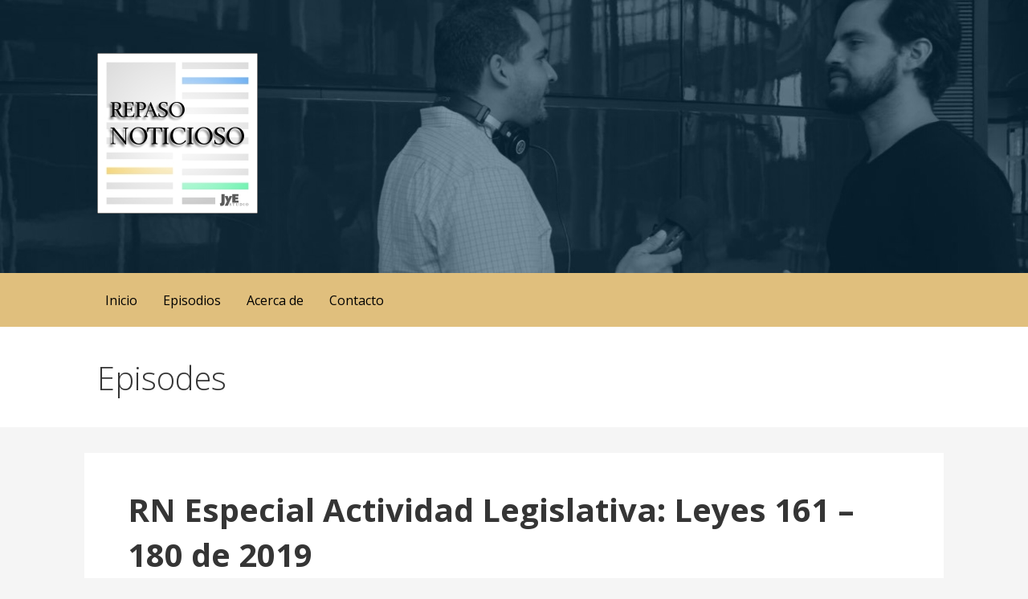

--- FILE ---
content_type: text/html; charset=utf-8
request_url: https://www.google.com/recaptcha/api2/aframe
body_size: 268
content:
<!DOCTYPE HTML><html><head><meta http-equiv="content-type" content="text/html; charset=UTF-8"></head><body><script nonce="YY5Y4BVCB0tt-ARsB-YMCw">/** Anti-fraud and anti-abuse applications only. See google.com/recaptcha */ try{var clients={'sodar':'https://pagead2.googlesyndication.com/pagead/sodar?'};window.addEventListener("message",function(a){try{if(a.source===window.parent){var b=JSON.parse(a.data);var c=clients[b['id']];if(c){var d=document.createElement('img');d.src=c+b['params']+'&rc='+(localStorage.getItem("rc::a")?sessionStorage.getItem("rc::b"):"");window.document.body.appendChild(d);sessionStorage.setItem("rc::e",parseInt(sessionStorage.getItem("rc::e")||0)+1);localStorage.setItem("rc::h",'1768737189724');}}}catch(b){}});window.parent.postMessage("_grecaptcha_ready", "*");}catch(b){}</script></body></html>